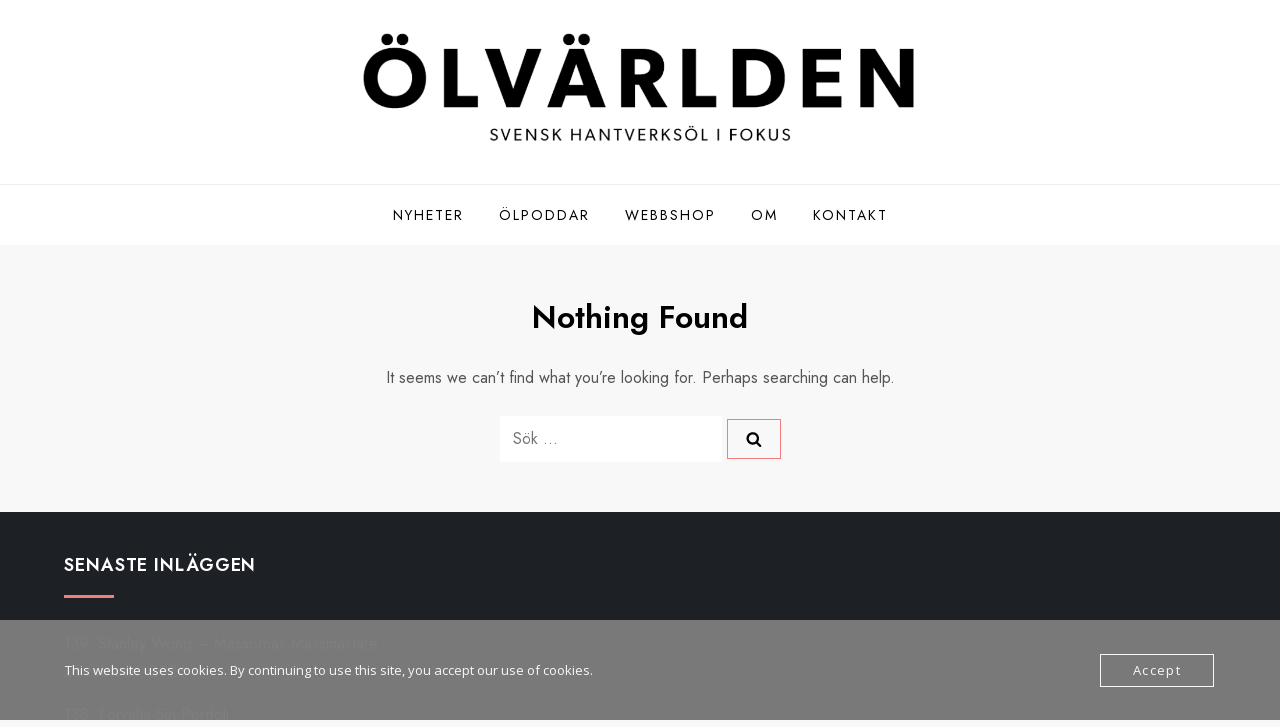

--- FILE ---
content_type: text/css
request_url: https://usercontent.one/wp/www.olvarlden.se/wp-content/themes/cube-blog-pro-premium/assets/css/blocks.css?ver=6.5.7&media=1636880812
body_size: 1929
content:
/*
Theme Name: Cube Blog Pro
Description: Used to style Gutenberg Blocks.
*/

/*--------------------------------------------------------------
>>> TABLE OF CONTENTS:
----------------------------------------------------------------
1.0 Blocks - Common Blocks
2.0 Blocks - Formatting
3.0 Blocks - Layout Elements
4.0 Blocks - Widgets
5.0 Blocks - Color Settings
6.0 Blocks - Text Settings
7.0 Blocks - Editor Max Size

--------------------------------------------------------------*/

/*--------------------------------------------------------------
1.0 General Block Styles
--------------------------------------------------------------*/

/* Captions */

[class^="wp-block-"]:not(.wp-block-gallery) figcaption {
	font-style: italic;
	margin-bottom: 1.5em;
	text-align: left;
}

.rtl [class^="wp-block-"]:not(.wp-block-gallery) figcaption {
	text-align: right;
}

/*--------------------------------------------------------------
2.0 Blocks - Common Blocks
--------------------------------------------------------------*/

/* Paragraph */

p.has-drop-cap:not(:focus)::first-letter {
	font-size: 5em;
	margin-top: 0.075em;
}

/* Image */

.wp-block-image {
	margin-bottom: 1.5em;
}

.wp-block-image figure {
	margin-bottom: 0;
	margin-top: 0;
}

.wp-block-image figure.alignleft {
	margin-right: 1.5em;
}

.wp-block-image figure.alignright {
	margin-left: 1.5em;
}

/* Gallery */

.wp-block-gallery {
	margin-bottom: 1.5em;
}

.wp-block-gallery figcaption {
	font-style: italic;
}

.wp-block-gallery.aligncenter {
	display: flex;
	margin: 0 -8px;
}

/* Quote */

.wp-block-quote.alignleft p:last-of-type,
.wp-block-quote.alignright p:last-of-type {
	margin-bottom: 0;
}

.wp-block-quote cite {
	color: inherit;
	font-size: inherit;
}

.wp-block-quote,
.wp-block-quote:not(.is-large):not(.is-style-large),
.wp-block-pullquote {
    border-left: 4px solid #aaa;
    padding: 1em;
}

.wp-block-quote.is-large {
    padding: 1em 2em;
}

/* Audio */

.wp-block-audio audio {
	display: block;
	width: 100%;
}

/* Cover */

.wp-block-cover-image.alignright,
.wp-block-cover.alignright,
.wp-block-cover-image.alignleft,
.wp-block-cover.alignleft,
.wp-block-cover-image.aligncenter,
.wp-block-cover.aligncenter {
	display: flex;
}

.no-sidebar .wp-block-cover.alignfull,
.no-sidebar .wp-block-image.alignfull,
.no-sidebar .wp-block-gallery.alignfull,
.no-sidebar .wp-block-pullquote.alignfull,
.no-sidebar .wp-block-table.alignfull,
.no-sidebar .wp-block-audio.alignfull,
.no-sidebar .wp-block-categories.alignfull {    
    width: 100vw;
    max-width : 100vw;
    margin-left  : calc( -100vw / 2 + 100% / 2 );
    margin-right : calc( -100vw / 2 + 100% / 2 );
}
.no-sidebar .wp-block-embed.is-type-video.alignfull iframe {    
    width: 100vw !important;
    max-width : 100vw;
    margin-left  : calc( -100vw / 2 + 100% / 2 ) !important;
    margin-right : calc( -100vw / 2 + 100% / 2 ) !important;
}

.no-sidebar .wp-block-image.alignfull figcaption,
.no-sidebar .wp-block-audio.alignfull figcaption {
    text-align: center;
    max-width: 1200px;
    width: 90%;
    padding: 0 15px;
    margin: 5px auto 0;
}

.no-sidebar .wp-block-table.alignfull {
    display: table;
}

.no-sidebar .wp-block-audio.alignfull {
	padding: 0 20px;
}

.no-sidebar .wp-block-categories.alignfull {
    padding: 0 50px;
}

.no-sidebar .wp-block-gallery.alignfull {
    padding: 0 25px;
}

/* File */

.wp-block-file .wp-block-file__button {
	background-color: #222;
	-webkit-border-radius: 2px;
	border-radius: 2px;
	-webkit-box-shadow: none;
	box-shadow: none;
	color: #fff;
	display: inline-block;
	font-size: 14px;
	font-size: 0.875rem;
	font-weight: 800;
	margin-top: 2em;
	padding: 0.7em 2em;
	-webkit-transition: background-color 0.2s ease-in-out;
	transition: background-color 0.2s ease-in-out;
	white-space: nowrap;
}

.wp-block-file .wp-block-file__button:hover,
.wp-block-file .wp-block-file__button:focus {
	background-color: #767676;
	-webkit-box-shadow: none;
	box-shadow: none;
}

/* Separator */

.wp-block-separator {
	border-color: #eee;
	border: 0;
}
/*--------------------------------------------------------------
3.0 Blocks - Formatting
--------------------------------------------------------------*/

/* Code */

.wp-block-code {
	background: transparent;
	border: 0;
	padding: 0;
}

/* Pullquote */

.wp-block-pullquote {
	border: 0;
	border-top: 4px solid #aaa;
	border-bottom: 4px solid #aaa;
    padding: 1em;
}

.wp-block-pullquote__citation,
.wp-block-pullquote cite {
	font-size: inherit;
	text-transform: none;
}

/* Table */

.wp-block-table thead th {
	border-bottom: 2px solid #bbb;
	padding-bottom: 0.5em;
}

.wp-block-table tr {
	border-bottom: 1px solid #eee;
}

.wp-block-table th,
.wp-block-table td {
    border-color: #ccc;
    padding: 15px 25px;
}

.rtl .wp-block-table th,
.rtl .wp-block-table td {
	text-align: right;
}

/*--------------------------------------------------------------
4.0 Blocks - Layout Elements
--------------------------------------------------------------*/

/* Buttons */

.wp-block-button__link {
	padding: 16px 40px;
    font-weight: bold;
    -webkit-transition: all 0.3s ease-in-out;
    -moz-transition: all 0.3s ease-in-out;
    -ms-transition: all 0.3s ease-in-out;
    -o-transition: all 0.3s ease-in-out;
    transition: all 0.3s ease-in-out;
}

.wp-block-button .wp-block-button__link:hover,
.wp-block-button .wp-block-button__link:focus {
	background-color: #26cdff;
    color: #fff;
	-webkit-box-shadow: none;
	box-shadow: none;
}

/* Separator */

.wp-block-separator:not(.is-style-wide):not(.is-style-dots) {
	max-width: 100px;
}

/* Media & Text */

.wp-block-media-text {
	margin-bottom: 1.5em;
}

.wp-block-media-text *:last-child {
	margin-bottom: 0;
}

/*--------------------------------------------------------------
5.0 Blocks - Widgets
--------------------------------------------------------------*/

/* Archives, Categories & Latest Posts */

.wp-block-archives.aligncenter,
.wp-block-categories.aligncenter,
.wp-block-latest-posts.aligncenter,
.wp-block-categories.aligncenter ul {
	list-style-position: inside;
	text-align: center;
}

/* Comments */

.blog:not(.has-sidebar) #primary .wp-block-latest-comments article,
.archive:not(.page-one-column):not(.has-sidebar) #primary .wp-block-latest-comments article,
.search:not(.has-sidebar) #primary .wp-block-latest-comments article {
	float: none;
	width: 100%;
}

.wp-block-latest-comments .avatar,
.wp-block-latest-comments__comment-avatar {
	border-radius: 0;
}

.wp-block-latest-comments a {
	-webkit-box-shadow: inset 0 -1px 0 rgba(255, 255, 255, 1);
	box-shadow: inset 0 -1px 0 rgba(255, 255, 255, 1);

}

.wp-block-latest-comments__comment-meta {
	font-size: 16px;
	font-size: 1rem;
	margin-bottom: 0.4em;
}

.wp-block-latest-comments__comment-author,
.wp-block-latest-comments__comment-link {
	font-weight: 700;
	text-decoration: none;
}

.wp-block-latest-comments__comment-date {
	color: #767676;
	font-size: 10px;
	font-size: 0.625rem;
	font-weight: 800;
	letter-spacing: 0.1818em;
	margin-top: 0.4em;
	text-transform: uppercase;
}

.editor-block-list__block .wp-block-latest-comments__comment-excerpt p {
	font-size: 14px;
	font-size: 0.875rem;
}

/*--------------------------------------------------------------
5.0 Blocks - Color Settings
--------------------------------------------------------------*/

/* Background Color */

.has-blue-background-color {
    background-color: #2c7dfa;
}

.has-green-background-color {
    background-color: #07d79c;
}

.has-orange-background-color {
    background-color: #ff8737;
}

.has-black-background-color {
    background-color: #2f3633;
}

.has-grey-background-color {
    background-color: #82868b;
}

/* Text Color */

.has-blue-color {
    color: #2c7dfa;
}

.has-green-color {
    color: #07d79c;
}

.has-orange-color {
    color: #ff8737;
}

.has-black-color {
    color: #2f3633;
}

.has-grey-color {
    color: #82868b;
}

/*--------------------------------------------------------------
6.0 Blocks - Text Settings
--------------------------------------------------------------*/
.has-larger-font-size {
	font-size: 36px;
    font-size: 2.25rem;
}
.has-huge-font-size {
	font-size: 48px;
    font-size: 3rem;
}
.has-larger-font-size,
.has-huge-font-size {
    line-height: 1.5;
}

@media screen and (max-width: 992px) {
	.has-larger-font-size {
	    font-size: 30px;
	    font-size: 1.875rem;
	}
	.has-huge-font-size {
	    font-size: 38px;
	    font-size: 2.375rem;
	}
}
@media screen and (max-width: 767px) {
	.has-larger-font-size {
	    font-size: 24px;
	    font-size: 1.5rem;
	}
	.has-huge-font-size {
	    font-size: 28px;
	    font-size: 1.75rem;
	}
}
@media screen and (max-width: 567px) {
	.has-larger-font-size,
	.has-huge-font-size {
	    font-size: 16px;
	    font-size: 1rem;
        line-height: 28px;
	}
}

/*--------------------------------------------------------------
7.0 Blocks - Editor Max Size
--------------------------------------------------------------*/
.wp-block {
    max-width: 840px;
}